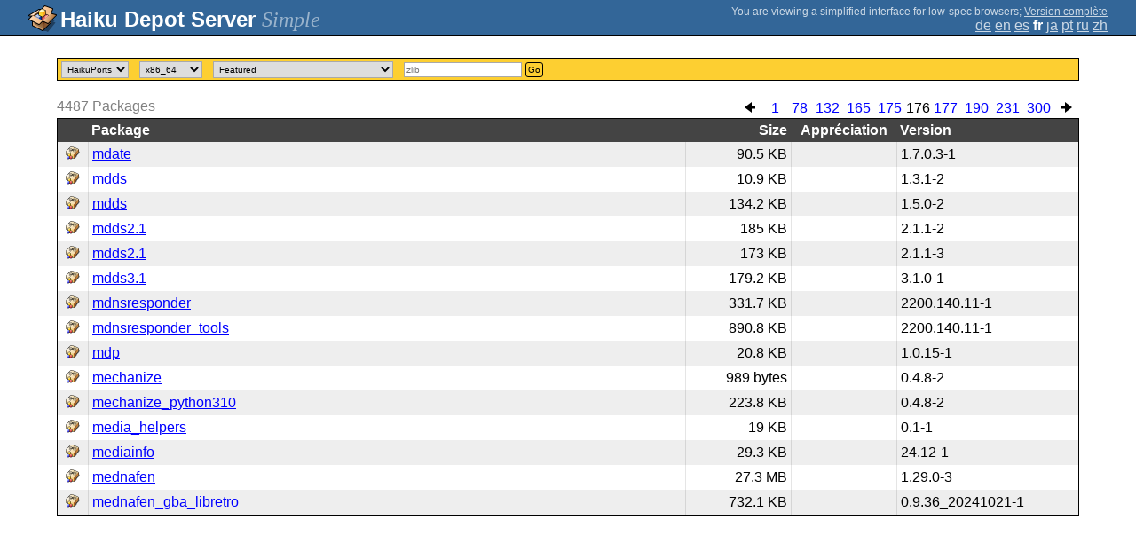

--- FILE ---
content_type: text/html;charset=UTF-8
request_url: https://depot.haiku-os.org/__multipage?locale=fr&o=2625
body_size: 22030
content:
<!DOCTYPE html>

<html
        xmlns:hds="http://depot.haiku-os.org"
        environment-class="">

<head>

    <title>Haiku Depot Server</title>
    <meta name="viewport" content="width=device-width, initial-scale=1.0">

    
<link rel="icon" type="image/png" href="/__img/haikudepot16.png" sizes="16x16">
<link rel="icon" type="image/png" href="/__img/haikudepot32.png" sizes="32x32">
<link rel="icon" type="image/png" href="/__img/haikudepot64.png" sizes="64x64">

    
<link rel="search" type="application/opensearchdescription+xml" title="Haiku Depot" href="/__pkgsearch/opensearch.xml">

    <style>

    #banner-title > div:before {
        content: 'Haiku Depot Server ';
    }

    #banner-multipage-note:before {
        content: 'You are viewing a simplified interface for low-spec browsers';
    }

    @media (max-width:825px) {

        #banner-title > div:before {
            content: 'HDS ';
        }

        #banner-multipage-note:before {
            content: '';
        }

    }

</style>

    
    <link rel="stylesheet" type="text/css" media="screen" href="/__css/app.concat.min.css" />

</head>

<body onload="hdsOnBodyLoad()">

<div>
    <div id="banner-container">

    <span id="banner-title" class="multipage-banner-title">
        <div><span>Simple</span></div>
    </span>

        <div id="banner-actions" class="multipage-banner-actions">
            <div id="banner-multipage-note">;
                <a href="/">Version complète</a>
            </div>
            <div>
                <span class="multipage-natural-language-chooser"><a href="/__multipage?o=2625&locale=de">de</a> <a href="/__multipage?o=2625&locale=en">en</a> <a href="/__multipage?o=2625&locale=es">es</a> <strong class="banner-actions-text">fr</strong> <a href="/__multipage?o=2625&locale=ja">ja</a> <a href="/__multipage?o=2625&locale=pt">pt</a> <a href="/__multipage?o=2625&locale=ru">ru</a> <a href="/__multipage?o=2625&locale=zh">zh</a></span>
            </div>
        </div>

    </div>

</div>

<div class="container">
    <div class="content-container home">

        <form method="get" action="/__multipage">
            <input type="hidden" name="natlangcode" value="${data.naturalLanguage.code}">
            <div id="search-criteria-container">
                <div>
                    <select name="repos">
                        <option
                                value="">Tout</option>
                        <option
                            value="besly">BeSly</option>
                        <option
                            value="fatelk">FatElk</option>
                        <option
                            value="haikuports"
                            selected="selected">HaikuPorts</option>
                    </select>
                </div>
                <div>
                    <select name="arch">
                        <option
                            value="arm64">arm64</option>
                        <option
                            value="riscv64">riscv64</option>
                        <option
                            value="x86_64"
                            selected="selected">x86_64</option>
                        <option
                            value="x86_gcc2">x86_gcc2</option>
                    </select>
                </div>
                <div>
                    <select id="viewcrttyp" name="viewcrttyp" onchange="hdsHideShowPkgCatContainer()">
                        <option
                            value="FEATURED">Featured</option>
                        <option
                            value="ALL">Alphabétique</option>
                        <option
                            value="CATEGORIES">Catégories</option>
                        <option
                            value="MOSTRECENT">Recent Updates; Sort on Version Date</option>
                        <option
                            value="MOSTVIEWED">Recent Updates; Sort on Most Viewed</option>
                    </select>
                </div>
                <div id="pkgcat-container">
                    <select name="pkgcat">
                        <option
                            value="audio"
                            selected="selected">Audio</option>
                        <option
                            value="business">Entreprise</option>
                        <option
                            value="development">Développement</option>
                        <option
                            value="education">Éducation</option>
                        <option
                            value="fonts">Polices de caractère</option>
                        <option
                            value="games">Jeux</option>
                        <option
                            value="graphics">Graphismes</option>
                        <option
                            value="internetandnetwork">Internet et Réseau</option>
                        <option
                            value="productivity">Productivité</option>
                        <option
                            value="scienceandmathematics">Science and Mathématiques</option>
                        <option
                            value="systemandutilities">Système et Utilitaires</option>
                        <option
                            value="video">Vidéo</option>
                    </select>
                </div>
                <div>
                    <input
                            type="text"
                            placeholder="zlib"
                            name="srchexpr"
                            value="">

                    <button type="submit">Go</button>
                </div>
            </div>
        </form>

        <!-- RESULTS -->

        <div id="search-results-container">

            

                <div class="table-general-container">

                    <div class="table-general-pagination-container">
                        <ul class="pagination-control-container"><li><a class="pagination-control-left" href="/__multipage?locale=fr&o=2610" alt="<--"><img src="/__img/paginationleft.png"></img></a></li><li><a href="/__multipage?locale=fr&o=0">1</a></li><li><a href="/__multipage?locale=fr&o=1155">78</a></li><li><a href="/__multipage?locale=fr&o=1965">132</a></li><li><a href="/__multipage?locale=fr&o=2460">165</a></li><li><a href="/__multipage?locale=fr&o=2610">175</a></li><li><span class="pagination-control-currentpage" href="">176</span></li><li><a href="/__multipage?locale=fr&o=2640">177</a></li><li><a href="/__multipage?locale=fr&o=2835">190</a></li><li><a href="/__multipage?locale=fr&o=3450">231</a></li><li><a href="/__multipage?locale=fr&o=4485">300</a></li><li><a class="pagination-control-right" href="/__multipage?locale=fr&o=2640" alt="-->"><img src="/__img/paginationright.png"></img></a></li></ul>
                    </div>

                    <div class="muted">
                        <span>4487</span>
                        <span>Packages</span>
                    </div>

                    <table class="table-general">
                        <thead>
                        <th></th>
                        <th>Package</th>
                        <th>Size</th>
                        <th>Appréciation</th>
                        
                        <th>Version</th>
                        
                        
                        </thead>
                        <tbody>

                            <tr>
                                <td>
                                    <img src="/__pkgicon/mdate.png?f=true&s=32&m=1590651187284" alt="icon" width="16" height="16"></img>
                                </td>
                                <td>
                                    <a
                                            naturallanguage="${data.naturalLanguage}" href="/__multipage/pkg/mdate/haikuports/haikuports_x86_64/1/7/0.3/-/1/x86_64?locale=fr" alt="mdate" >mdate</a>
                                </td>
                                <td>90.5 KB</td>
                                <td>
                                    
                                </td>
                                
                                <td>1.7.0.3-1</td>
                                
                                
                            </tr>

                            <tr>
                                <td>
                                    <img src="/__pkgicon/mdds.png?f=true&s=32&m=1590651295987" alt="icon" width="16" height="16"></img>
                                </td>
                                <td>
                                    <a
                                            naturallanguage="${data.naturalLanguage}" href="/__multipage/pkg/mdds/haikuports/haikuports_x86_64/1/3/1/-/2/x86_64?locale=fr" alt="mdds" >mdds</a>
                                </td>
                                <td>10.9 KB</td>
                                <td>
                                    
                                </td>
                                
                                <td>1.3.1-2</td>
                                
                                
                            </tr>

                            <tr>
                                <td>
                                    <img src="/__pkgicon/mdds.png?f=true&s=32&m=1590651295987" alt="icon" width="16" height="16"></img>
                                </td>
                                <td>
                                    <a
                                            naturallanguage="${data.naturalLanguage}" href="/__multipage/pkg/mdds/haikuports/haikuports_x86_64/1/5/0/-/2/any?locale=fr" alt="mdds" >mdds</a>
                                </td>
                                <td>134.2 KB</td>
                                <td>
                                    
                                </td>
                                
                                <td>1.5.0-2</td>
                                
                                
                            </tr>

                            <tr>
                                <td>
                                    <img src="/__pkgicon/mdds2.1.png?f=true&s=32&m=1695294115205" alt="icon" width="16" height="16"></img>
                                </td>
                                <td>
                                    <a
                                            naturallanguage="${data.naturalLanguage}" href="/__multipage/pkg/mdds2.1/haikuports/haikuports_x86_64/2/1/1/-/2/x86_64?locale=fr" alt="mdds2.1" >mdds2.1</a>
                                </td>
                                <td>185 KB</td>
                                <td>
                                    
                                </td>
                                
                                <td>2.1.1-2</td>
                                
                                
                            </tr>

                            <tr>
                                <td>
                                    <img src="/__pkgicon/mdds2.1.png?f=true&s=32&m=1695294115205" alt="icon" width="16" height="16"></img>
                                </td>
                                <td>
                                    <a
                                            naturallanguage="${data.naturalLanguage}" href="/__multipage/pkg/mdds2.1/haikuports/haikuports_x86_64/2/1/1/-/3/any?locale=fr" alt="mdds2.1" >mdds2.1</a>
                                </td>
                                <td>173 KB</td>
                                <td>
                                    
                                </td>
                                
                                <td>2.1.1-3</td>
                                
                                
                            </tr>

                            <tr>
                                <td>
                                    <img src="/__pkgicon/mdds3.1.png?f=true&s=32&m=1755778212192" alt="icon" width="16" height="16"></img>
                                </td>
                                <td>
                                    <a
                                            naturallanguage="${data.naturalLanguage}" href="/__multipage/pkg/mdds3.1/haikuports/haikuports_x86_64/3/1/0/-/1/any?locale=fr" alt="mdds3.1" >mdds3.1</a>
                                </td>
                                <td>179.2 KB</td>
                                <td>
                                    
                                </td>
                                
                                <td>3.1.0-1</td>
                                
                                
                            </tr>

                            <tr>
                                <td>
                                    <img src="/__pkgicon/mdnsresponder.png?f=true&s=32&m=1730235457235" alt="icon" width="16" height="16"></img>
                                </td>
                                <td>
                                    <a
                                            naturallanguage="${data.naturalLanguage}" href="/__multipage/pkg/mdnsresponder/haikuports/haikuports_x86_64/2200/140/11/-/1/x86_64?locale=fr" alt="mdnsresponder" >mdnsresponder</a>
                                </td>
                                <td>331.7 KB</td>
                                <td>
                                    
                                </td>
                                
                                <td>2200.140.11-1</td>
                                
                                
                            </tr>

                            <tr>
                                <td>
                                    <img src="/__pkgicon/mdnsresponder_tools.png?f=true&s=32&m=1730235401875" alt="icon" width="16" height="16"></img>
                                </td>
                                <td>
                                    <a
                                            naturallanguage="${data.naturalLanguage}" href="/__multipage/pkg/mdnsresponder_tools/haikuports/haikuports_x86_64/2200/140/11/-/1/x86_64?locale=fr" alt="mdnsresponder_tools" >mdnsresponder_tools</a>
                                </td>
                                <td>890.8 KB</td>
                                <td>
                                    
                                </td>
                                
                                <td>2200.140.11-1</td>
                                
                                
                            </tr>

                            <tr>
                                <td>
                                    <img src="/__pkgicon/mdp.png?f=true&s=32&m=1650270108859" alt="icon" width="16" height="16"></img>
                                </td>
                                <td>
                                    <a
                                            naturallanguage="${data.naturalLanguage}" href="/__multipage/pkg/mdp/haikuports/haikuports_x86_64/1/0/15/-/1/x86_64?locale=fr" alt="mdp" >mdp</a>
                                </td>
                                <td>20.8 KB</td>
                                <td>
                                    
                                </td>
                                
                                <td>1.0.15-1</td>
                                
                                
                            </tr>

                            <tr>
                                <td>
                                    <img src="/__pkgicon/mechanize.png?f=true&s=32&m=1590651159236" alt="icon" width="16" height="16"></img>
                                </td>
                                <td>
                                    <a
                                            naturallanguage="${data.naturalLanguage}" href="/__multipage/pkg/mechanize/haikuports/haikuports_x86_64/0/4/8/-/2/any?locale=fr" alt="mechanize" >mechanize</a>
                                </td>
                                <td>989 bytes</td>
                                <td>
                                    
                                </td>
                                
                                <td>0.4.8-2</td>
                                
                                
                            </tr>

                            <tr>
                                <td>
                                    <img src="/__pkgicon/mechanize_python310.png?f=true&s=32&m=1695271263116" alt="icon" width="16" height="16"></img>
                                </td>
                                <td>
                                    <a
                                            naturallanguage="${data.naturalLanguage}" href="/__multipage/pkg/mechanize_python310/haikuports/haikuports_x86_64/0/4/8/-/2/any?locale=fr" alt="mechanize_python310" >mechanize_python310</a>
                                </td>
                                <td>223.8 KB</td>
                                <td>
                                    
                                </td>
                                
                                <td>0.4.8-2</td>
                                
                                
                            </tr>

                            <tr>
                                <td>
                                    <img src="/__pkgicon/media_helpers.png?f=true&s=32&m=1743342524717" alt="icon" width="16" height="16"></img>
                                </td>
                                <td>
                                    <a
                                            naturallanguage="${data.naturalLanguage}" href="/__multipage/pkg/media_helpers/haikuports/haikuports_x86_64/0/1/-/-/1/x86_64?locale=fr" alt="media_helpers" >media_helpers</a>
                                </td>
                                <td>19 KB</td>
                                <td>
                                    
                                </td>
                                
                                <td>0.1-1</td>
                                
                                
                            </tr>

                            <tr>
                                <td>
                                    <img src="/__pkgicon/mediainfo.png?f=true&s=32&m=1624911442592" alt="icon" width="16" height="16"></img>
                                </td>
                                <td>
                                    <a
                                            naturallanguage="${data.naturalLanguage}" href="/__multipage/pkg/mediainfo/haikuports/haikuports_x86_64/24/12/-/-/1/x86_64?locale=fr" alt="mediainfo" >mediainfo</a>
                                </td>
                                <td>29.3 KB</td>
                                <td>
                                    
                                </td>
                                
                                <td>24.12-1</td>
                                
                                
                            </tr>

                            <tr>
                                <td>
                                    <img src="/__pkgicon/mednafen.png?f=true&s=32&m=1656663338968" alt="icon" width="16" height="16"></img>
                                </td>
                                <td>
                                    <a
                                            naturallanguage="${data.naturalLanguage}" href="/__multipage/pkg/mednafen/haikuports/haikuports_x86_64/1/29/0/-/3/x86_64?locale=fr" alt="mednafen" >mednafen</a>
                                </td>
                                <td>27.3 MB</td>
                                <td>
                                    
                                </td>
                                
                                <td>1.29.0-3</td>
                                
                                
                            </tr>

                            <tr>
                                <td>
                                    <img src="/__pkgicon/mednafen_gba_libretro.png?f=true&s=32&m=1590651429865" alt="icon" width="16" height="16"></img>
                                </td>
                                <td>
                                    <a
                                            naturallanguage="${data.naturalLanguage}" href="/__multipage/pkg/mednafen_gba_libretro/haikuports/haikuports_x86_64/0/9/36_20241021/-/1/x86_64?locale=fr" alt="mednafen_gba_libretro" >mednafen_gba_libretro</a>
                                </td>
                                <td>732.1 KB</td>
                                <td>
                                    
                                </td>
                                
                                <td>0.9.36_20241021-1</td>
                                
                                
                            </tr>
                        </tbody>
                    </table>

                </div>

        </div>

    </div>
</div>

<div class="footer"></div>

<script>

/**
 * Some very basic javascript to hide and show the categories list as the user chooses
 * the filtering criteria.  This is a global function, but there is *intentionally*
 * very little java-script on the page so this is manageable.
 */

  function hdsHideShowPkgCatContainer() {
    var select = document.getElementById('viewcrttyp');
    var value = select.options[select.selectedIndex].value;
    var container = document.getElementById('pkgcat-container');

    container.setAttribute(
      'style',
      (value === 'CATEGORIES') ? '' : 'display:none;'
    );

  }

  function hdsOnBodyLoad() {
    hdsHideShowPkgCatContainer();
  }

</script>

</body>

</html>
